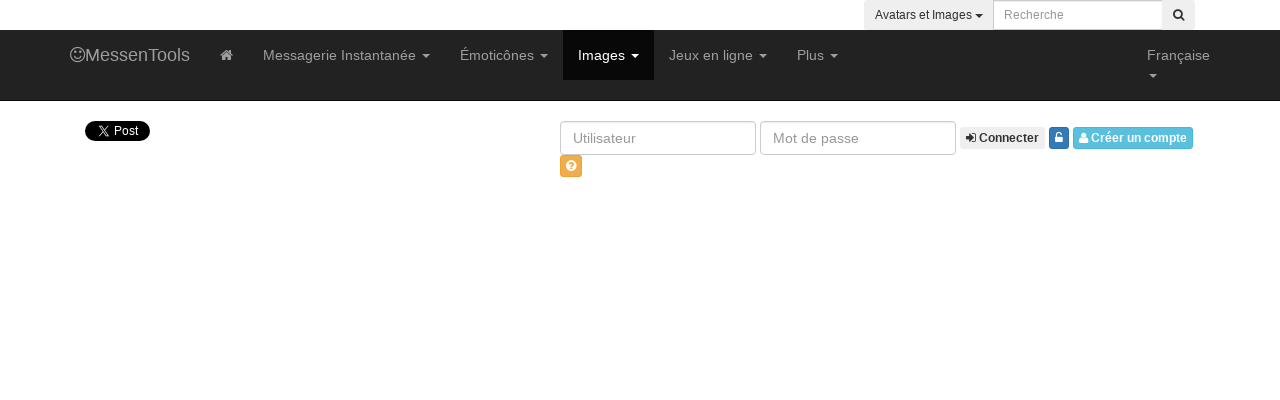

--- FILE ---
content_type: text/html; charset=utf-8
request_url: https://www.messentools.com/fr/msn-avatares/mensajes/
body_size: 7710
content:
<!DOCTYPE html>
<html lang="FR">
<head>
    <base href="https://www.messentools.com/">
    <meta charset="UTF-8">
    <meta name="viewport" content="width=device-width, initial-scale=1">
    <title>Avatars de Messages et images de Messages gratuit - MessenTools</title>
	<meta name="Keywords" content="avatar,avatar msn,avatars animated,avatar 3d,image msn,avatar streaming" >
<meta name="Description" content="Gratuit avatars et images. Beaucoup de avatars et images. Téléchargez gratuitement images. Messages MessenTools" >
        <meta name="Rating" content="General">
    <meta name="GOOGLEBOT" content="index, follow">
    <meta name="Robots" content="index, follow">
    <meta http-equiv="Cache-Control" content="no-cache">
    <meta http-equiv="Expires" content="0">
    <meta name="revisit-after" content="1">
    <meta name="verify-v1" content="+BEoi8ulM+ZRlK/sj9nmQsNkwMGxokBKOdspug+ThIU=" />
    <link rel="apple-touch-icon" sizes="57x57" href="https://www.messentools.com/images/favicon/apple-icon-57x57.png">
    <link rel="apple-touch-icon" sizes="60x60" href="https://www.messentools.com/images/favicon/apple-icon-60x60.png">
    <link rel="apple-touch-icon" sizes="72x72" href="https://www.messentools.com/images/favicon/apple-icon-72x72.png">
    <link rel="apple-touch-icon" sizes="76x76" href="https://www.messentools.com/images/favicon/apple-icon-76x76.png">
    <link rel="apple-touch-icon" sizes="114x114" href="https://www.messentools.com/images/favicon/apple-icon-114x114.png">
    <link rel="apple-touch-icon" sizes="120x120" href="https://www.messentools.com/images/favicon/apple-icon-120x120.png">
    <link rel="apple-touch-icon" sizes="144x144" href="https://www.messentools.com/images/favicon/apple-icon-144x144.png">
    <link rel="apple-touch-icon" sizes="152x152" href="https://www.messentools.com/images/favicon/apple-icon-152x152.png">
    <link rel="apple-touch-icon" sizes="180x180" href="https://www.messentools.com/images/favicon/apple-icon-180x180.png">
    <link rel="icon" type="image/png" sizes="192x192" href="https://www.messentools.com/images/favicon/android-icon-192x192.png">
    <link rel="icon" type="image/png" sizes="32x32" href="https://www.messentools.com/images/favicon/favicon-32x32.png">
    <link rel="icon" type="image/png" sizes="96x96" href="https://www.messentools.com/images/favicon/favicon-96x96.png">
    <link rel="icon" type="image/png" sizes="16x16" href="https://www.messentools.com/images/favicon/favicon-16x16.png">
    <link rel="manifest" href="https://www.messentools.com/images/favicon/manifest.json">
    <meta name="msapplication-TileColor" content="#ffffff">
    <meta name="msapplication-TileImage" content="https://www.messentools.com/images/favicon/ms-icon-144x144.png">
    <meta name="theme-color" content="#ffffff">
    <link rel="stylesheet" href="https://maxcdn.bootstrapcdn.com/bootstrap/3.3.7/css/bootstrap.min.css" integrity="sha384-BVYiiSIFeK1dGmJRAkycuHAHRg32OmUcww7on3RYdg4Va+PmSTsz/K68vbdEjh4u" crossorigin="anonymous"><link rel="stylesheet" href="https://maxcdn.bootstrapcdn.com/font-awesome/4.6.3/css/font-awesome.min.css">
    <link href="https://www.messentools.com/includes/css/flat-ui.min.css" rel="stylesheet" type="text/css">
    <link href="https://www.messentools.com/includes/css/css.css" rel="stylesheet" type="text/css">
    <link href="https://fonts.googleapis.com/css?family=Lato:400,700" rel="stylesheet">
    <link rel="stylesheet" href="https://ajax.googleapis.com/ajax/libs/jqueryui/1.12.1/themes/smoothness/jquery-ui.css">
    <script src="https://ajax.googleapis.com/ajax/libs/jquery/2.2.4/jquery.min.js"></script>
    <script src="https://maxcdn.bootstrapcdn.com/bootstrap/3.3.7/js/bootstrap.min.js"></scrip
    <script src="https://ajax.googleapis.com/ajax/libs/jqueryui/1.12.1/jquery-ui.min.js"></script>
    <script type="text/javascript" src="https://ajax.aspnetcdn.com/ajax/jquery.validate/1.15.0/jquery.validate.min.js"></script>
    <!--[if lt IE 9]>
    <script src="https://cdnjs.cloudflare.com/ajax/libs/html5shiv/3.7.3/html5shiv.min.js"></script>
    <script src="https://cdnjs.cloudflare.com/ajax/libs/respond.js/1.4.2/respond.min.js"></script>
    <![endif]-->
        <script type="text/javascript" src="https://www.messentools.com/includes/js/js.js"></script>
    <meta property="fb:admins" content="100002450965962" />
    <script type="text/javascript">
    if(top.location!=this.location) top.location=this.location;
    </script>
</head>

<div class="tophead">
    <div class="container">
            <div class="col-sm-6 col-xs-12">
                <div class="pull-left hstats">
                                        <span class="label label-top">2379 Utilisateurs en ligne</span>
                </div>
            </div>
            <div class="col-sm-6 col-xs-12">
                <form method="post" action="fr/busqueda-proc/" class="form-inline pull-right" role="search">
                    <div class="input-group input-group-sm">
                        <div class="input-group-btn search-panel">
                            <button type="button" class="btn btn-inverse dropdown-toggle" data-toggle="dropdown">
                                                                    <span id="search_concept">Avatars et Images</span> <span class="caret"></span>
                                                            </button>
                            <ul class="dropdown-menu dropdown-menu-inverse" role="menu">
                                <li><a href="#busqueda-emoticones">Émoticônes</a></li>
                                <li><a href="#busqueda-avatares">Avatars et Images</a></li>
                                <li class="divider"></li>
                                <li><a href="#busqueda-juegos-online">Jeux en ligne</a></li>
                                <li class="divider"></li>
                                <li><a href="#busqueda-msn-information">Conseils pour MSN</a></li>
                                <li><a href="#busqueda-msn-downloads">Téléchargements MSN</a></li>
                            </ul>
                        </div>
                                                    <input type="hidden" name="tipodebusqueda" value="busqueda-avatares" id="tipodebusqueda">
                                                <input type="text" class="form-control input-sm" id="busqueda" name="busqueda" placeholder="Recherche" value="">
                        <input type="hidden" value="fr" name="lang">
                        <span class="input-group-btn">
                        <button class="btn btn-inverse" type="submit"><i class="fa fa-search"></i></button>
                    </span>
                    </div>
                </form>
            </div>
    </div>
</div>

<nav class="navbar navbar-inverse navbar-static-top">
    <div class="container">
        <div class="navbar-header">
            <button type="button" class="navbar-toggle collapsed" data-toggle="collapse" data-target="#navbar" aria-expanded="false" aria-controls="navbar">
                <span class="sr-only">Toggle navigation</span>
                <span class="icon-bar"></span>
                <span class="icon-bar"></span>
                <span class="icon-bar"></span>
            </button>
            <a class="navbar-brand" href="fr/"><i class="fa fa-smile-o hdlogo"></i>MessenTools</b></a>
        </div>
        <div id="navbar" class="navbar-collapse collapse">
            <ul class="nav navbar-nav">
                <li><a data-rel="tooltip" data-placement="bottom" title="Page d'accueil" href="https://www.messentools.com/fr/"><i class="fa fa-home hidden-xs"></i><div class="visible-xs">Page d'accueil</div></a></li>
                <li class="dropdown">
                    <a href="#" class="dropdown-toggle" data-toggle="dropdown" role="button" aria-haspopup="true" aria-expanded="false">Messagerie Instantanée <span class="caret"></span></a>
                    <ul class="dropdown-menu">
                        <li><a href="fr/generador-de-nicks/">Générateur Nick</a></li>
                        <li class="divider"></li>
                        <li><a href="fr/msn-check-list/">Vérifier mon MSN</a></li>
                        <li><a href="fr/msn-ver-perfiles/">Voir Profils MSN</a></li>
                        <li><a href="fr/msn-send-message/">Envoyer un Message MSN</a></li>
                        <li><a href="fr/msn-web-messenger/">Web Messenger</a></li>
                        <li><a href="fr/messentools-msn-media-and-winks-installer/">MessenTools Media & Winks Installer</a></li>
                        <li><a href="fr/juegos-para-msn/">Jeux pour MSN</a></li>
                        <li class="divider"></li>
                        <li><a href="fr/msn-skins/">Skins MSN</a></li>
                        <li><a href="fr/winks-para-msn/">Winks pour MSN</a></li>
                        <li><a href="fr/sonidos-para-msn/">Sons pour MSN</a></li>
                        <li><a href="fr/letras-para-msn/">Lettres pour MSN</a></li>
                        <li class="divider"></li>
                        <li><a href="fr/msn-check-status/">Vérifier MSN état MSN</a></li>
                        <li><a href="fr/yahoo-messenger-check-status/">Vérifier MSN état Yahoo IM</a></li>
                        <li><a href="fr/icq-check-status/">Vérifier MSN état ICQ</a></li>
                        <li><a href="fr/aim-check-status/">Vérifier MSN état AIM</a></li>
                        <li class="divider"></li>
                        <li><a href="fr/msn-downloads/">Téléchargements MSN</a></li>
                        <li><a href="fr/yahoo-messenger-downloads/">Téléchargements YM</a></li>
                        <li><a href="fr/aim-downloads/">Téléchargements AIM</a></li>
                        <li><a href="fr/icq-downloads/">Téléchargements ICQ</a></li>
                        <li><a href="fr/gtalk-downloads/">Downloads Gtalk</a></li>
                    </ul>
                </li>
                <li class="dropdown">
                    <a href="https://www.messentools.com//fr/msn-emoticons/" class="dropdown-toggle" data-toggle="dropdown" role="button" aria-haspopup="true" aria-expanded="false">Émoticônes <span class="caret"></span></a>
                    <ul class="dropdown-menu">
                        <li><a href="fr/msn-emoticons/">Toutes les <b>émoticônes</b></a></li>
                        <li><a href="fr/msn-emoticons-nuevos/">Nouveaux émoticônes</a></li>
                        <li class="divider"></li>
                                                    <li><a href="fr/msn-emoticons/love/">Émoticônes de <b>Aimer</b></a></li>
                                                    <li><a href="fr/msn-emoticons/android/">Émoticônes de <b>Android</b></a></li>
                                                    <li><a href="fr/msn-emoticons/animals/">Émoticônes de <b>Animaux</b></a></li>
                                                    <li><a href="fr/msn-emoticons/anime/">Émoticônes de <b>Anime</b></a></li>
                                                    <li><a href="fr/msn-emoticons/blacky/">Émoticônes de <b>Blacky</b></a></li>
                                                    <li><a href="fr/msn-emoticons/varios/">Émoticônes de <b>Divers</b></a></li>
                                                    <li><a href="fr/msn-emoticons/banderas/">Émoticônes de <b>Drapeaux</b></a></li>
                                                    <li><a href="fr/msn-emoticons/futbol/">Émoticônes de <b>Football</b></a></li>
                                                    <li><a href="fr/msn-emoticons/crazy/">Émoticônes de <b>Fou</b></a></li>
                                                    <li><a href="fr/msn-emoticons/cold/">Émoticônes de <b>Froid</b></a></li>
                                                    <li><a href="fr/msn-emoticons/frutas/">Émoticônes de <b>Fruits</b></a></li>
                                                    <li><a href="fr/msn-emoticons/hallowen/">Émoticônes de <b>Halloween</b></a></li>
                                                    <li><a href="fr/msn-emoticons/humor/">Émoticônes de <b>Humour</b></a></li>
                                                    <li><a href="fr/msn-emoticons/internet/">Émoticônes de <b>Internet</b></a></li>
                                                    <li><a href="fr/msn-emoticons/games/">Émoticônes de <b>Jeux</b></a></li>
                                                    <li><a href="fr/msn-emoticons/lol/">Émoticônes de <b>LOL - Rire</b></a></li>
                                                    <li><a href="fr/msn-emoticons/mensajes/">Émoticônes de <b>Messages</b></a></li>
                                                    <li><a href="fr/msn-emoticons/msn/">Émoticônes de <b>MSN</b></a></li>
                                                    <li><a href="fr/msn-emoticons/music/">Émoticônes de <b>Musique</b></a></li>
                                                    <li><a href="fr/msn-emoticons/navidad/">Émoticônes de <b>Noël</b></a></li>
                                                    <li><a href="fr/msn-emoticons/food/">Émoticônes de <b>Nourriture</b></a></li>
                                                    <li><a href="fr/msn-emoticons/onionhead/">Émoticônes de <b>Onion Head</b></a></li>
                                                    <li><a href="fr/msn-emoticons/hot/">Émoticônes de <b>Plage</b></a></li>
                                                    <li><a href="fr/msn-emoticons/zorrito/">Émoticônes de <b>Red Fox</b></a></li>
                                                    <li><a href="fr/msn-emoticons/sex/">Émoticônes de <b>Sexe</b></a></li>
                                                    <li><a href="fr/msn-emoticons/sports/">Émoticônes de <b>Sports</b></a></li>
                                                    <li><a href="fr/msn-emoticons/tuzky/">Émoticônes de <b>Tuzky</b></a></li>
                                                    <li><a href="fr/msn-emoticons/tv-series-cine/">Émoticônes de <b>TV, Séries et Films</b></a></li>
                                            </ul>
                </li>
                <li class="dropdown active">
                    <a href="https://www.messentools.com//fr/msn-avatares/" class="dropdown-toggle" data-toggle="dropdown" role="button" aria-haspopup="true" aria-expanded="false">Images <span class="caret"></span></a>
                    <ul class="dropdown-menu">
                        <li><a href="fr/msn-avatares/">Toutes les <b>images</b></a></li>
                        <li><a href="fr/msn-avatares-nuevos/">Nouveaux images</a></li>
                        <li class="divider"></li>
                                                    <li><a href="fr/msn-avatares/amor/">Images de <b>Aimer</b></a></li>
                                                    <li><a href="fr/msn-avatares/animales/">Images de <b>Animaux</b></a></li>
                                                    <li><a href="fr/msn-avatares/anime/">Images de <b>Anime</b></a></li>
                                                    <li><a href="fr/msn-avatares/famosas/">Images de <b>Célébrités - Femmes</b></a></li>
                                                    <li><a href="fr/msn-avatares/famosos/">Images de <b>Célébrités - Hommes</b></a></li>
                                                    <li><a href="fr/msn-avatares/cine/">Images de <b>Cine et Films</b></a></li>
                                                    <li><a href="fr/msn-avatares/varios/">Images de <b>Divers</b></a></li>
                                                    <li><a href="fr/msn-avatares/marcas/">Images de <b>Entreprises</b></a></li>
                                                    <li><a href="fr/msn-avatares/futbol/">Images de <b>Football</b></a></li>
                                                    <li><a href="fr/msn-avatares/juegos/">Images de <b>Jeux</b></a></li>
                                                    <li><a href="fr/msn-avatares/mensajes/">Images de <b>Messages</b></a></li>
                                                    <li><a href="fr/msn-avatares/msn/">Images de <b>MSN</b></a></li>
                                                    <li><a href="fr/msn-avatares/musica/">Images de <b>Musique</b></a></li>
                                                    <li><a href="fr/msn-avatares/navidad/">Images de <b>Noël</b></a></li>
                                                    <li><a href="fr/msn-avatares/comida/">Images de <b>Nourriture</b></a></li>
                                                    <li><a href="fr/msn-avatares/paises/">Images de <b>Pays</b></a></li>
                                                    <li><a href="fr/msn-avatares/sexo/">Images de <b>Sexe</b></a></li>
                                                    <li><a href="fr/msn-avatares/deportes/">Images de <b>Sports</b></a></li>
                                                    <li><a href="fr/msn-avatares/television/">Images de <b>Télévision</b></a></li>
                                                    <li><a href="fr/msn-avatares/autos/">Images de <b>Voitures et Motors</b></a></li>
                                            </ul>
                </li>
                <li class="dropdown">
                    <a href="fr/juegos-online/" class="dropdown-toggle" data-toggle="dropdown" role="button" aria-haspopup="true" aria-expanded="false">Jeux en ligne <span class="caret"></span></a>
                    <ul class="dropdown-menu">
                        <li><a href="fr/juegos-online/all/">Toutes les catégories</a></li>
                        <li><a href="fr/juegos-online-nuevos/">Nouveaux Jeux</a></li>
                        <li class="divider"></li>
                                                    <li><a href="fr/juegos-online/2-jugadores/">Jeux de <b>2 Joueurs</b></a></li>
                                                    <li><a href="fr/juegos-online/accion/">Jeux de <b>Action</b></a></li>
                                                    <li><a href="fr/juegos-online/angry-birds/">Jeux de <b>Angry Birds</b></a></li>
                                                    <li><a href="fr/juegos-online/aventuras/">Jeux de <b>Aventure</b></a></li>
                                                    <li><a href="fr/juegos-online/cartas/">Jeux de <b>Cartes</b></a></li>
                                                    <li><a href="fr/juegos-online/casino/">Jeux de <b>Casino</b></a></li>
                                                    <li><a href="fr/juegos-online/carreras/">Jeux de <b>Course</b></a></li>
                                                    <li><a href="fr/juegos-online/cocina/">Jeux de <b>Cuisine</b></a></li>
                                                    <li><a href="fr/juegos-online/infantiles/">Jeux de <b>Enfants</b></a></li>
                                                    <li><a href="fr/juegos-online/chicas/">Jeux de <b>Filles</b></a></li>
                                                    <li><a href="fr/juegos-online/futbol/">Jeux de <b>Football</b></a></li>
                                                    <li><a href="fr/juegos-online/habilidad/">Jeux de <b>Habilité</b></a></li>
                                                    <li><a href="fr/juegos-online/3d/">Jeux de <b>Jeux 3D</b></a></li>
                                                    <li><a href="fr/juegos-online/lucha/">Jeux de <b>Lutte</b></a></li>
                                                    <li><a href="fr/juegos-online/mario-bros/">Jeux de <b>Mario Bros</b></a></li>
                                                    <li><a href="fr/juegos-online/multiplayer/">Jeux de <b>Multijoueur</b></a></li>
                                                    <li><a href="fr/juegos-online/musica/">Jeux de <b>Musique</b></a></li>
                                                    <li><a href="fr/juegos-online/plataforma/">Jeux de <b>Plateforme</b></a></li>
                                                    <li><a href="fr/juegos-online/puzzle/">Jeux de <b>Puzzles</b></a></li>
                                                    <li><a href="fr/juegos-online/deportes/">Jeux de <b>Sport</b></a></li>
                                                    <li><a href="fr/juegos-online/disparos/">Jeux de <b>Tir</b></a></li>
                                            </ul>
                </li>
                <li class="dropdown">
                    <a href="#" class="dropdown-toggle" data-toggle="dropdown" role="button" aria-haspopup="true" aria-expanded="false">Plus <span class="caret"></span></a>
                    <ul class="dropdown-menu">
                        <li><a href="fr/articulos/">Info et Articles</a></li>
                        <li><a href="fr/what-is-my-ip-address/">Quelle est mon IP?</a></li>
                        <li><a href="fr/traductor-online/">Traduire en Ligne</a></li>
                        <li><a href="fr/qr-code-generator/">Créer Code QR</a></li>
                    </ul>
                </li>
            </ul>
            <ul class="nav navbar-nav navbar-right">
                <li class="dropdown">
                    <a href="#" class="dropdown-toggle hlang" data-toggle="dropdown" role="button" aria-haspopup="true" aria-expanded="false"><div class="fl flag32 flag-fr hflag"></div><span class="visible-lg visible-xs fl txtflagh">Française</span> <span class="caret"></span></a>
                    <ul class="dropdown-menu">
                                                    <li><a title="Versión en Español" href="/es/msn-avatares/mensajes/"><div class="flag16 flag-es flhead"></div>Español</a></li>
                            <li><a title="English Version" href="/en/msn-avatares/mensajes/"><div class="flag16 flag-us flhead"></div>English</a></li>
                            <li><a title="Versão Português" href="/pt/msn-avatares/mensajes/"><div class="flag16 flag-br flhead"></div>Português</a></li>
                            <li><a title="Versione Italiana" href="/it/msn-avatares/mensajes/"><div class="flag16 flag-it flhead"></div>Italiano</a></li>
                            <li><a title="Deutsch Version" href="/de/msn-avatares/mensajes/"><div class="flag16 flag-de flhead"></div>Deutsch</a></li>
                            <li class="active"><a title="Version Française" href="/fr/msn-avatares/mensajes/"><div class="flag16 flag-fr flhead"></div>Français</a></li>
                            <li><a title="日本語版" href="/ja/msn-avatares/mensajes/"><div class="flag16 flag-jp flhead"></div>日本語</a></li>
                            <li><a title="한국어 버전" href="/ko/msn-avatares/mensajes/"><div class="flag16 flag-kr flhead"></div>한국어</a></li>
                                            </ul>
                </li>
            </ul>
        </div><!--/.nav-collapse -->
    </div>

</nav>

<div class="tophead2">
    <div class="container grad_gray ">
        <div class="col-lg-5 col-sm-12 col-xs-12">
                            <div class="hsmb1">
                    <a href="https://twitter.com/share" class="twitter-share-button" data-url="https://www.messentools.com/fr/" data-text="Messagerie Instantanée, Jeux en ligne, Vidéos et plus sur MessenTools.com!" data-count="none" data-lang="es">Tweet</a><script type="text/javascript" src="https://platform.twitter.com/widgets.js"></script>
                </div>
                <div class="hsmb2">
                    <div id="fb-root"></div>
                                        <script>(function(d, s, id) {
                            var js, fjs = d.getElementsByTagName(s)[0];
                            if (d.getElementById(id)) {return;}
                            js = d.createElement(s); js.id = id;
                            js.src = "//connect.facebook.net/fr_FR/all.js#xfbml=1";
                            fjs.parentNode.insertBefore(js, fjs);
                        }(document, 'script', 'facebook-jssdk'));</script>
                    <div class="fb-like" data-href="https://www.facebook.com/pages/MessenToolscom/276080879079393" data-send="true" data-layout="button_count" data-width="250" data-show-faces="false" data-font="trebuchet ms"></div>
                </div>
                    </div>
        <div class="col-lg-7 col-sm-12 col-xs-12">
            
                <script type="text/javascript">$(document).ready(function() { $("#f_lh").validate({ errorClass: "alert alert-danger alert-sm errorheader mt0 mb0", errorElement: "div", rules: { nick: { required: true }, pass: { required: true } }, messages: { nick: { required: "Entrez votre Nick." }, pass: { required: "Entrez votre mot de passe."} }, submitHandler: function(form){ $.ajax({ type: 'POST', complete: function(){ $('#lh_l').hide(); }, url: 'includes/tools/loginheader.php', data: $('#f_lh').serialize(), success: function(res) { $('#lh_r').html(res); return false } }) } }); }); </script>

                <div id="lh_r"></div>
                <div id="lh_l">
                    <form class="form-inline pull-right formheader" id="f_lh" name="f_lh">
                        <div class="form-group">
                            <input type="text" class="form-control input-xs" id="nick" name="nick" placeholder="Utilisateur">
                        </div>
                        <div class="form-group">
                            <input type="password" class="form-control input-xs" id="pass" name="pass" placeholder="Mot de passe">
                        </div>
                        <input type="hidden" id="lang" name="lang" value="fr">
                        <input type="hidden" id="dest" name="dest" value="/fr/msn-avatares/mensajes/">
                        <button type="submit" class="btn btn-xs btn-inverse" data-rel="tooltip" data-placement="bottom" data-html="true" data-original-title="Connexion à votre compte"><i class="fa fa-sign-in"></i> <b>Connecter</b></button>
                        <a class="btn btn-xs btn-primary" href="fr/recuperar-password/" data-rel="tooltip" data-placement="bottom" data-html="true" data-original-title="Retrouver le mot de passe"><i class="fa fa-unlock-alt"></i></a>
                                                    <a rel="nofollow" class="btn btn-xs btn-info ml10" href="fr/create-account/" data-rel="tooltip" data-placement="bottom" data-html="true" data-original-title="Créer un compte"><i class="fa fa-user"></i> <b>Créer un compte</b></a>
                                                            <a class="btn btn-xs btn-warning" href="fr/ventajas-de-registro/" data-rel="tooltip" data-placement="bottom" data-html="true" data-original-title="Pourquoi s'inscrire?"><i class="fa fa-question-circle"></i></a>
                                                                        </form>
                    <div class="#error_login"></div>
                </div>
                    </div>
    </div>
</div>

<body >
<div class="container">
<script data-ad-client="ca-pub-7806977394117071" async src="https://pagead2.googlesyndication.com/pagead/js/adsbygoogle.js"></script>
<div class="row ad1">
    <div class="col-xs-12">
        <script async src="//pagead2.googlesyndication.com/pagead/js/adsbygoogle.js"></script>
        <!-- Text-Link Adaptable -->
        <ins class="adsbygoogle"
             style="display:block"
             data-ad-client="ca-pub-7806977394117071"
             data-ad-slot="6800010645"
             data-ad-format="link"></ins>
        <script>
            (adsbygoogle = window.adsbygoogle || []).push({});
        </script>
    </div>
</div>

<div class="row">
	<div class="col-md-9 col-xs-12">
<div class="row mt10">
    <div class="col-md-6 col-xs-12">
        <div class="ad2">
            <script async src="//pagead2.googlesyndication.com/pagead/js/adsbygoogle.js"></script>
            <!-- MT-Box-A-General - V3 -->
            <ins class="adsbygoogle"
                 style="display:block"
                 data-ad-client="ca-pub-7806977394117071"
                 data-ad-slot="4379422249"
                 data-ad-format="auto"></ins>
            <script>
                (adsbygoogle = window.adsbygoogle || []).push({});
            </script>
        </div>
    </div>
    <div class="col-md-6 col-xs-12">
        <div class="ad2">
            <script async src="//pagead2.googlesyndication.com/pagead/js/adsbygoogle.js"></script>
            <!-- MT-Box-B-General - V3 -->
            <ins class="adsbygoogle"
                 style="display:block"
                 data-ad-client="ca-pub-7806977394117071"
                 data-ad-slot="5856155449"
                 data-ad-format="auto"></ins>
            <script>
                (adsbygoogle = window.adsbygoogle || []).push({});
            </script>
        </div>
    </div>
</div>    <div class="row mt20">
    <div class="col-xs-12">
    <div class="panel panel-inverse mb10">
        <div class="panel-heading">
                        <h1>Avatars gratuit - Images de Messages</h1>
                    </div>
        <div class="panel-body p10">
            <div class="btn-toolbar" role="toolbar">
                                    <a class="btn btn-sm btn-primary mb5 " href="fr/msn-avatares/amor/">Aimer</a>
                                    <a class="btn btn-sm btn-primary mb5 " href="fr/msn-avatares/animales/">Animaux</a>
                                    <a class="btn btn-sm btn-primary mb5 " href="fr/msn-avatares/anime/">Anime</a>
                                    <a class="btn btn-sm btn-primary mb5 " href="fr/msn-avatares/famosas/">Célébrités - Femmes</a>
                                    <a class="btn btn-sm btn-primary mb5 " href="fr/msn-avatares/famosos/">Célébrités - Hommes</a>
                                    <a class="btn btn-sm btn-primary mb5 " href="fr/msn-avatares/cine/">Cine et Films</a>
                                    <a class="btn btn-sm btn-primary mb5 " href="fr/msn-avatares/varios/">Divers</a>
                                    <a class="btn btn-sm btn-primary mb5 " href="fr/msn-avatares/marcas/">Entreprises</a>
                                    <a class="btn btn-sm btn-primary mb5 " href="fr/msn-avatares/futbol/">Football</a>
                                    <a class="btn btn-sm btn-primary mb5 " href="fr/msn-avatares/juegos/">Jeux</a>
                                    <a class="btn btn-sm btn-primary mb5 btn-inverse" href="fr/msn-avatares/mensajes/">Messages</a>
                                    <a class="btn btn-sm btn-primary mb5 " href="fr/msn-avatares/msn/">MSN</a>
                                    <a class="btn btn-sm btn-primary mb5 " href="fr/msn-avatares/musica/">Musique</a>
                                    <a class="btn btn-sm btn-primary mb5 " href="fr/msn-avatares/navidad/">Noël</a>
                                    <a class="btn btn-sm btn-primary mb5 " href="fr/msn-avatares/comida/">Nourriture</a>
                                    <a class="btn btn-sm btn-primary mb5 " href="fr/msn-avatares/paises/">Pays</a>
                                    <a class="btn btn-sm btn-primary mb5 " href="fr/msn-avatares/sexo/">Sexe</a>
                                    <a class="btn btn-sm btn-primary mb5 " href="fr/msn-avatares/deportes/">Sports</a>
                                    <a class="btn btn-sm btn-primary mb5 " href="fr/msn-avatares/television/">Télévision</a>
                                    <a class="btn btn-sm btn-primary mb5 " href="fr/msn-avatares/autos/">Voitures et Motors</a>
                                <a class="btn btn-sm btn-primary mb5" href="fr/msn-avatares-nuevos/">Nouveau!</a>
                <a class="btn btn-sm btn-primary mb5 " href="fr/msn-avatares/all/">Toutes les <b>images</b></a>
            </div>
        </div>
    </div>
</div>

<div class="col-xs-12">
    <div class="panel panel-inverse">
        <div class="panel-heading">
             <h4>Catégorie Avatar actuelle:  Images de Messages</h4>        </div>
        <div class="panel-body p10">
            <div class="btn-group btn-group-xs pull-right" role="group">
                <a class="btn btn-sm btn-primary btn-inverse" href="fr/msn-avatares/mensajes/"><i class="fa fa-sort-alpha-asc"></i>Trier par Nom</a>
                <a class="btn btn-sm btn-primary " href="fr/msn-avatares/mensajes/1/by-date/"><i class="fa fa-calendar"></i>Trier par Date</a>
                <a class="btn btn-sm btn-primary " href="fr/msn-avatares/mensajes/1/by-popularity/"><i class="fa fa-star"></i>Trier par Popularité</a>
                <a class="btn btn-sm btn-primary " href="fr/msn-avatares/mensajes/1/by-downloads/"><i class="fa fa-sort-amount-desc"></i>Trier par Téléchargements</a>
            </div>
        </div>
    </div>
</div>

<div class="col-xs-12">
    <div class="p10 listing">
        <div class="row">
            <div class="col-xs-4 col-sm-2 col-md-2">
                <a class="thumbnail" rel="nofollow" href="fr/msn-avatares-details-and-download/id/473/" title="affiche danger">
                    <img class="img-avatar" src="images/avatars/mensajes/www.MessenTools.com-Signs10.gif" alt="Avatar affiche danger" />
                </a>
            </div>
            <div class="col-xs-6">
                <a class="details-title" href="fr/msn-avatares-details-and-download/id/473/" title="affiche danger"><b>affiche danger</b></a>
                <ul class="details-list">
                    <li><b>Largeur: </b> 100px, <b>Taille: </b> 100px, <b>Taille:</b> 4kb</li>
                    <li><b>Vu:</b> 8.066 fois</li>
                    <li><b>Téléchargé:</b> 30 fois</li>
                </ul>
            </div>
            <div class="col-xs-1 col-sm-3">
                <a rel="nofollow" href="fr/msn-avatares-details-and-download/id/473/" title="Télécharger avatar affiche danger" class="btn btn-sm btn-inverse mt25"><i class="fa fa-download"></i><span class="hidden-xs"><b>Télécharger</b></span></a>
            </div>
            <div class="sp"></div>
        </div>
    </div>

    <div class="p10 listing">
        <div class="row">
            <div class="col-xs-4 col-sm-2 col-md-2">
                <a class="thumbnail" rel="nofollow" href="fr/msn-avatares-details-and-download/id/472/" title="affiche Danger - Haute tension">
                    <img class="img-avatar" src="images/avatars/mensajes/www.MessenTools.com-Signs09.gif" alt="Avatar affiche Danger - Haute tension" />
                </a>
            </div>
            <div class="col-xs-6">
                <a class="details-title" href="fr/msn-avatares-details-and-download/id/472/" title="affiche Danger - Haute tension"><b>affiche Danger - Haute tension</b></a>
                <ul class="details-list">
                    <li><b>Largeur: </b> 100px, <b>Taille: </b> 100px, <b>Taille:</b> 4kb</li>
                    <li><b>Vu:</b> 9.986 fois</li>
                    <li><b>Téléchargé:</b> 158 fois</li>
                </ul>
            </div>
            <div class="col-xs-1 col-sm-3">
                <a rel="nofollow" href="fr/msn-avatares-details-and-download/id/472/" title="Télécharger avatar affiche Danger - Haute tension" class="btn btn-sm btn-inverse mt25"><i class="fa fa-download"></i><span class="hidden-xs"><b>Télécharger</b></span></a>
            </div>
            <div class="sp"></div>
        </div>
    </div>

    <div class="p10 listing">
        <div class="row">
            <div class="col-xs-4 col-sm-2 col-md-2">
                <a class="thumbnail" rel="nofollow" href="fr/msn-avatares-details-and-download/id/474/" title="affiche de baignade des femmes">
                    <img class="img-avatar" src="images/avatars/mensajes/www.MessenTools.com-Signs11.gif" alt="Avatar affiche de baignade des femmes" />
                </a>
            </div>
            <div class="col-xs-6">
                <a class="details-title" href="fr/msn-avatares-details-and-download/id/474/" title="affiche de baignade des femmes"><b>affiche de baignade des femmes</b></a>
                <ul class="details-list">
                    <li><b>Largeur: </b> 100px, <b>Taille: </b> 100px, <b>Taille:</b> 4kb</li>
                    <li><b>Vu:</b> 12.647 fois</li>
                    <li><b>Téléchargé:</b> 274 fois</li>
                </ul>
            </div>
            <div class="col-xs-1 col-sm-3">
                <a rel="nofollow" href="fr/msn-avatares-details-and-download/id/474/" title="Télécharger avatar affiche de baignade des femmes" class="btn btn-sm btn-inverse mt25"><i class="fa fa-download"></i><span class="hidden-xs"><b>Télécharger</b></span></a>
            </div>
            <div class="sp"></div>
        </div>
    </div>

    <div class="p10 listing">
        <div class="row">
            <div class="col-xs-4 col-sm-2 col-md-2">
                <a class="thumbnail" rel="nofollow" href="fr/msn-avatares-details-and-download/id/454/" title="Affiche de course">
                    <img class="img-avatar" src="images/avatars/mensajes/www.MessenTools.com-817-160Raptox.jpg" alt="Avatar Affiche de course" />
                </a>
            </div>
            <div class="col-xs-6">
                <a class="details-title" href="fr/msn-avatares-details-and-download/id/454/" title="Affiche de course"><b>Affiche de course</b></a>
                <ul class="details-list">
                    <li><b>Largeur: </b> 99px, <b>Taille: </b> 99px, <b>Taille:</b> 5kb</li>
                    <li><b>Vu:</b> 8.615 fois</li>
                    <li><b>Téléchargé:</b> 17 fois</li>
                </ul>
            </div>
            <div class="col-xs-1 col-sm-3">
                <a rel="nofollow" href="fr/msn-avatares-details-and-download/id/454/" title="Télécharger avatar Affiche de course" class="btn btn-sm btn-inverse mt25"><i class="fa fa-download"></i><span class="hidden-xs"><b>Télécharger</b></span></a>
            </div>
            <div class="sp"></div>
        </div>
    </div>

    <div class="p10 listing">
        <div class="row">
            <div class="col-xs-4 col-sm-2 col-md-2">
                <a class="thumbnail" rel="nofollow" href="fr/msn-avatares-details-and-download/id/449/" title="Affiche de football">
                    <img class="img-avatar" src="images/avatars/mensajes/www.MessenTools.com-769-160Raptox.jpg" alt="Avatar Affiche de football" />
                </a>
            </div>
            <div class="col-xs-6">
                <a class="details-title" href="fr/msn-avatares-details-and-download/id/449/" title="Affiche de football"><b>Affiche de football</b></a>
                <ul class="details-list">
                    <li><b>Largeur: </b> 99px, <b>Taille: </b> 99px, <b>Taille:</b> 5kb</li>
                    <li><b>Vu:</b> 8.413 fois</li>
                    <li><b>Téléchargé:</b> 32 fois</li>
                </ul>
            </div>
            <div class="col-xs-1 col-sm-3">
                <a rel="nofollow" href="fr/msn-avatares-details-and-download/id/449/" title="Télécharger avatar Affiche de football" class="btn btn-sm btn-inverse mt25"><i class="fa fa-download"></i><span class="hidden-xs"><b>Télécharger</b></span></a>
            </div>
            <div class="sp"></div>
        </div>
    </div>

    <div class="p10 listing">
        <div class="row">
            <div class="col-xs-4 col-sm-2 col-md-2">
                <a class="thumbnail" rel="nofollow" href="fr/msn-avatares-details-and-download/id/423/" title="affiche de fumer">
                    <img class="img-avatar" src="images/avatars/mensajes/www.MessenTools.com-626-160Raptox.jpg" alt="Avatar affiche de fumer" />
                </a>
            </div>
            <div class="col-xs-6">
                <a class="details-title" href="fr/msn-avatares-details-and-download/id/423/" title="affiche de fumer"><b>affiche de fumer</b></a>
                <ul class="details-list">
                    <li><b>Largeur: </b> 99px, <b>Taille: </b> 99px, <b>Taille:</b> 14kb</li>
                    <li><b>Vu:</b> 27.122 fois</li>
                    <li><b>Téléchargé:</b> 1.713 fois</li>
                </ul>
            </div>
            <div class="col-xs-1 col-sm-3">
                <a rel="nofollow" href="fr/msn-avatares-details-and-download/id/423/" title="Télécharger avatar affiche de fumer" class="btn btn-sm btn-inverse mt25"><i class="fa fa-download"></i><span class="hidden-xs"><b>Télécharger</b></span></a>
            </div>
            <div class="sp"></div>
        </div>
    </div>

    <div class="p10 listing">
        <div class="row">
            <div class="col-xs-4 col-sm-2 col-md-2">
                <a class="thumbnail" rel="nofollow" href="fr/msn-avatares-details-and-download/id/464/" title="Affiche de ne pas entrer">
                    <img class="img-avatar" src="images/avatars/mensajes/www.MessenTools.com-Signs01.gif" alt="Avatar Affiche de ne pas entrer" />
                </a>
            </div>
            <div class="col-xs-6">
                <a class="details-title" href="fr/msn-avatares-details-and-download/id/464/" title="Affiche de ne pas entrer"><b>Affiche de ne pas entrer</b></a>
                <ul class="details-list">
                    <li><b>Largeur: </b> 100px, <b>Taille: </b> 100px, <b>Taille:</b> 4kb</li>
                    <li><b>Vu:</b> 10.262 fois</li>
                    <li><b>Téléchargé:</b> 128 fois</li>
                </ul>
            </div>
            <div class="col-xs-1 col-sm-3">
                <a rel="nofollow" href="fr/msn-avatares-details-and-download/id/464/" title="Télécharger avatar Affiche de ne pas entrer" class="btn btn-sm btn-inverse mt25"><i class="fa fa-download"></i><span class="hidden-xs"><b>Télécharger</b></span></a>
            </div>
            <div class="sp"></div>
        </div>
    </div>

</div>

<div class="col-xs-12">
<ul class="pagination pagination-info"><li class="disabled"><span><b><i class="fa fa-arrow-left"></i></b></span></li><li class="active"><span>1</span></li><li><a href="fr/msn-avatares/mensajes/2/">2</a></li><li><a href="fr/msn-avatares/mensajes/3/">3</a></li><li><a href="fr/msn-avatares/mensajes/4/">4</a></li><li><a href="fr/msn-avatares/mensajes/5/">5</a></li><li><a href="fr/msn-avatares/mensajes/6/">6</a></li><li><a href="fr/msn-avatares/mensajes/7/">7</a></li><li><a href="fr/msn-avatares/mensajes/8/">8</a></li><li><a href="fr/msn-avatares/mensajes/9/">9</a></li><li><a href="fr/msn-avatares/mensajes/2/" title="Page suivante"><b><i class="fa fa-arrow-right"></i></b></a></li>    </ul>
    <div class="alert alert-info alert-sm">
        Afficher la page  <b>1</b> de <b>9</b><br>Total images trouvés: <b>57</b>    </div>
</div>    </div>
    </div>
	<div class="col-md-3 col-xs-12 mt20">
		<div class="ad3">
    <script async src="//pagead2.googlesyndication.com/pagead/js/adsbygoogle.js"></script>
    <!-- MessenTools-Column-Right-BIG2 - V3 -->
    <ins class="adsbygoogle"
         style="display:block"
         data-ad-client="ca-pub-7806977394117071"
         data-ad-slot="8809621844"
         data-ad-format="auto"></ins>
    <script>
        (adsbygoogle = window.adsbygoogle || []).push({});
    </script>
</div>
<script async src="//pagead2.googlesyndication.com/pagead/js/adsbygoogle.js"></script>
<script>
  (adsbygoogle = window.adsbygoogle || []).push({
    google_ad_client: "ca-pub-7806977394117071",
    enable_page_level_ads: true
  });
</script>	</div>
    </div>
</div>
<footer>
    <div class="container">
        <div class="row">
            <div class="col-md-12 footer-lang">
                                    <a href="https://www.messentools.com/de/" class="footer-lang"><div class="flag16 flag-de"></div>Deutsch</a>
                                    <a href="https://www.messentools.com/en/" class="footer-lang"><div class="flag16 flag-us"></div>English</a>
                                    <a href="https://www.messentools.com/es/" class="footer-lang"><div class="flag16 flag-es"></div>Español</a>
                                    <a href="https://www.messentools.com/fr/" class="footer-lang"><div class="flag16 flag-fr"></div>Française</a>
                                    <a href="https://www.messentools.com/it/" class="footer-lang"><div class="flag16 flag-it"></div>Italiano</a>
                                    <a href="https://www.messentools.com/ja/" class="footer-lang"><div class="flag16 flag-jp"></div>日本語</a>
                                    <a href="https://www.messentools.com/ko/" class="footer-lang"><div class="flag16 flag-kr"></div>한국어 버전</a>
                                    <a href="https://www.messentools.com/pt/" class="footer-lang"><div class="flag16 flag-br"></div>Português</a>
                            </div>
        </div>
        <div class="row">
            <div class="col-xs-12">
                <a rel="nofollow" target="_blank" href="https://www.clockonline.us/fr/">Réveil Matin en Ligne</a> - <a rel="nofollow" href="fr/features-list/">Qui sommes-nous?</a> - <a rel="nofollow" href="fr/terminos-y-condiciones/">Conditions d'utilisation</a> - <a rel="nofollow" href="fr/estadisticas-del-sitio/">Statistiques du site</a> - <a rel="nofollow" href="fr/users/">Utilisateurs</a> - <a rel="nofollow" href="fr/contact-us/">Contactez nous</a><br>MessenTools© 2007-2026. Tous droits réservés.<br>MessenTools.com n'a aucun lien juridique avec MSN® Messenger, Microsoft Corporation®, ICQ®, America Online® Inc ou Yahoo!® Inc                <a rel="nofollow" href="https://www.dannetstudio.com.ar" title="Diseño y Desarrollo Web" name="DannetStudio" target="_blank">DannetStudio</a>            </div>
        </div>

    </div>
</footer>

</div>
</div>
</div>

<div class="scroll-top-wrapper ">
	<span class="scroll-top-inner">
		<i class="fa fa-chevron-up"></i>
	</span>
</div>

<script type="text/javascript">sc_project=3401936; sc_invisible=1; sc_partition=37; sc_security="4df528e5"; </script>
<script type="text/javascript" src="https://www.statcounter.com/counter/counter.js"></script>
<script>(function(i,s,o,g,r,a,m){i['GoogleAnalyticsObject']=r;i[r]=i[r]||function(){(i[r].q=i[r].q||[]).push(arguments)},i[r].l=1*new Date();a=s.createElement(o), m=s.getElementsByTagName(o)[0];a.async=1;a.src=g;m.parentNode.insertBefore(a,m)})(window,document,'script','https://www.google-analytics.com/analytics.js','ga');
    ga('create', 'UA-399485-34', 'auto');ga('send', 'pageview');</script>
<script defer src="https://static.cloudflareinsights.com/beacon.min.js/vcd15cbe7772f49c399c6a5babf22c1241717689176015" integrity="sha512-ZpsOmlRQV6y907TI0dKBHq9Md29nnaEIPlkf84rnaERnq6zvWvPUqr2ft8M1aS28oN72PdrCzSjY4U6VaAw1EQ==" data-cf-beacon='{"version":"2024.11.0","token":"d23a10cbeb2f41309ca5da596bd94e6e","r":1,"server_timing":{"name":{"cfCacheStatus":true,"cfEdge":true,"cfExtPri":true,"cfL4":true,"cfOrigin":true,"cfSpeedBrain":true},"location_startswith":null}}' crossorigin="anonymous"></script>
</body>
</html>


--- FILE ---
content_type: text/html; charset=utf-8
request_url: https://www.google.com/recaptcha/api2/aframe
body_size: 268
content:
<!DOCTYPE HTML><html><head><meta http-equiv="content-type" content="text/html; charset=UTF-8"></head><body><script nonce="zg7-rz1C_EBDyRyvT0X3Gg">/** Anti-fraud and anti-abuse applications only. See google.com/recaptcha */ try{var clients={'sodar':'https://pagead2.googlesyndication.com/pagead/sodar?'};window.addEventListener("message",function(a){try{if(a.source===window.parent){var b=JSON.parse(a.data);var c=clients[b['id']];if(c){var d=document.createElement('img');d.src=c+b['params']+'&rc='+(localStorage.getItem("rc::a")?sessionStorage.getItem("rc::b"):"");window.document.body.appendChild(d);sessionStorage.setItem("rc::e",parseInt(sessionStorage.getItem("rc::e")||0)+1);localStorage.setItem("rc::h",'1769039408252');}}}catch(b){}});window.parent.postMessage("_grecaptcha_ready", "*");}catch(b){}</script></body></html>